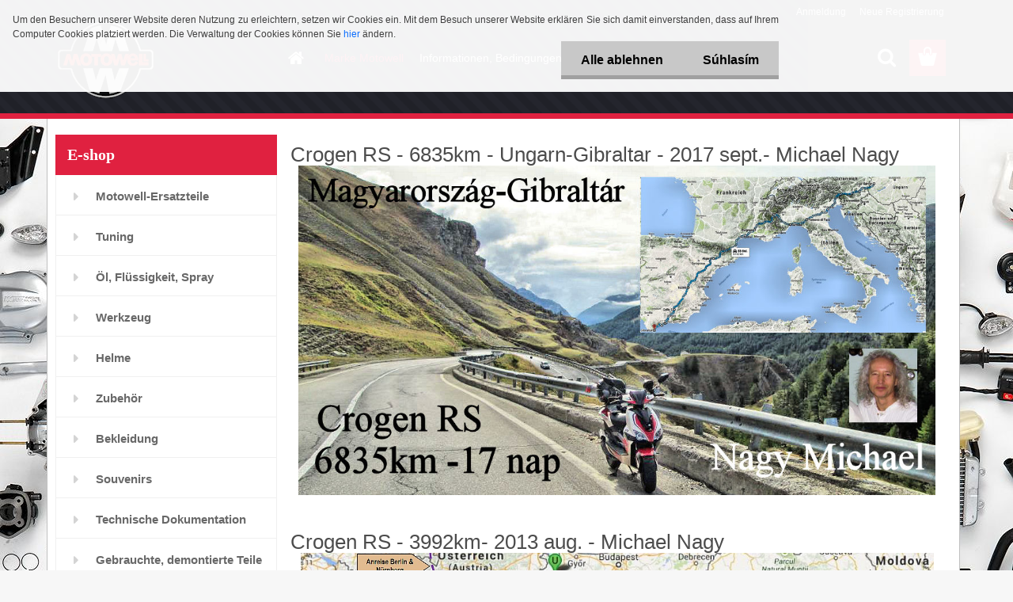

--- FILE ---
content_type: text/html; charset=utf-8
request_url: https://www.motowell-shop.eu/Touren-Beschreibungen-Bewert-a1_24.htm
body_size: 13559
content:


        <!DOCTYPE html>
    <html xmlns:og="http://ogp.me/ns#" xmlns:fb="http://www.facebook.com/2008/fbml" lang="de" class="tmpl__3rs06">
      <head>
          <script>
              window.cookie_preferences = getCookieSettings('cookie_preferences');
              window.cookie_statistics = getCookieSettings('cookie_statistics');
              window.cookie_marketing = getCookieSettings('cookie_marketing');

              function getCookieSettings(cookie_name) {
                  if (document.cookie.length > 0)
                  {
                      cookie_start = document.cookie.indexOf(cookie_name + "=");
                      if (cookie_start != -1)
                      {
                          cookie_start = cookie_start + cookie_name.length + 1;
                          cookie_end = document.cookie.indexOf(";", cookie_start);
                          if (cookie_end == -1)
                          {
                              cookie_end = document.cookie.length;
                          }
                          return unescape(document.cookie.substring(cookie_start, cookie_end));
                      }
                  }
                  return false;
              }
          </script>
                <title>Touren, Beschreibungen, Bewertungen</title>
        <script type="text/javascript">var action_unavailable='action_unavailable';var id_language = 'de';var id_country_code = 'DE';var language_code = 'de-DE';var path_request = '/request.php';var type_request = 'POST';var cache_break = "2511"; var enable_console_debug = false; var enable_logging_errors = false;var administration_id_language = 'de';var administration_id_country_code = 'DE';</script>          <script type="text/javascript" src="//ajax.googleapis.com/ajax/libs/jquery/1.8.3/jquery.min.js"></script>
          <script type="text/javascript" src="//code.jquery.com/ui/1.12.1/jquery-ui.min.js" ></script>
                  <script src="/wa_script/js/jquery.hoverIntent.minified.js?_=2025-01-14-11-59" type="text/javascript"></script>
        <script type="text/javascript" src="/admin/jscripts/jquery.qtip.min.js?_=2025-01-14-11-59"></script>
                  <script src="/wa_script/js/jquery.selectBoxIt.min.js?_=2025-01-14-11-59" type="text/javascript"></script>
                  <script src="/wa_script/js/bs_overlay.js?_=2025-01-14-11-59" type="text/javascript"></script>
        <script src="/wa_script/js/bs_design.js?_=2025-01-14-11-59" type="text/javascript"></script>
        <script src="/admin/jscripts/wa_translation.js?_=2025-01-14-11-59" type="text/javascript"></script>
        <link rel="stylesheet" type="text/css" href="/css/jquery.selectBoxIt.wa_script.css?_=2025-01-14-11-59" media="screen, projection">
        <link rel="stylesheet" type="text/css" href="/css/jquery.qtip.lupa.css?_=2025-01-14-11-59">
        
                  <script src="/wa_script/js/jquery.colorbox-min.js?_=2025-01-14-11-59" type="text/javascript"></script>
          <link rel="stylesheet" type="text/css" href="/css/colorbox.css?_=2025-01-14-11-59">
          <script type="text/javascript">
            jQuery(document).ready(function() {
              (function() {
                function createGalleries(rel) {
                  var regex = new RegExp(rel + "\\[(\\d+)]"),
                      m, group = "g_" + rel, groupN;
                  $("a[rel*=" + rel + "]").each(function() {
                    m = regex.exec(this.getAttribute("rel"));
                    if(m) {
                      groupN = group + m[1];
                    } else {
                      groupN = group;
                    }
                    $(this).colorbox({
                      rel: groupN,
                      slideshow:true,
                       maxWidth: "85%",
                       maxHeight: "85%",
                       returnFocus: false
                    });
                  });
                }
                createGalleries("lytebox");
                createGalleries("lyteshow");
              })();
            });</script>
          <script type="text/javascript">
      function init_products_hovers()
      {
        jQuery(".product").hoverIntent({
          over: function(){
            jQuery(this).find(".icons_width_hack").animate({width: "130px"}, 300, function(){});
          } ,
          out: function(){
            jQuery(this).find(".icons_width_hack").animate({width: "10px"}, 300, function(){});
          },
          interval: 40
        });
      }
      jQuery(document).ready(function(){

        jQuery(".param select, .sorting select").selectBoxIt();

        jQuery(".productFooter").click(function()
        {
          var $product_detail_link = jQuery(this).parent().find("a:first");

          if($product_detail_link.length && $product_detail_link.attr("href"))
          {
            window.location.href = $product_detail_link.attr("href");
          }
        });
        init_products_hovers();
        
        ebar_details_visibility = {};
        ebar_details_visibility["user"] = false;
        ebar_details_visibility["basket"] = false;

        ebar_details_timer = {};
        ebar_details_timer["user"] = setTimeout(function(){},100);
        ebar_details_timer["basket"] = setTimeout(function(){},100);

        function ebar_set_show($caller)
        {
          var $box_name = $($caller).attr("id").split("_")[0];

          ebar_details_visibility["user"] = false;
          ebar_details_visibility["basket"] = false;

          ebar_details_visibility[$box_name] = true;

          resolve_ebar_set_visibility("user");
          resolve_ebar_set_visibility("basket");
        }

        function ebar_set_hide($caller)
        {
          var $box_name = $($caller).attr("id").split("_")[0];

          ebar_details_visibility[$box_name] = false;

          clearTimeout(ebar_details_timer[$box_name]);
          ebar_details_timer[$box_name] = setTimeout(function(){resolve_ebar_set_visibility($box_name);},300);
        }

        function resolve_ebar_set_visibility($box_name)
        {
          if(   ebar_details_visibility[$box_name]
             && jQuery("#"+$box_name+"_detail").is(":hidden"))
          {
            jQuery("#"+$box_name+"_detail").slideDown(300);
          }
          else if(   !ebar_details_visibility[$box_name]
                  && jQuery("#"+$box_name+"_detail").not(":hidden"))
          {
            jQuery("#"+$box_name+"_detail").slideUp(0, function() {
              $(this).css({overflow: ""});
            });
          }
        }

        
        jQuery("#user_icon, #basket_icon").hoverIntent({
          over: function(){
            ebar_set_show(this);
            
          } ,
          out: function(){
            ebar_set_hide(this);
          },
          interval: 40
        });
        
        jQuery("#user_icon").click(function(e)
        {
          if(jQuery(e.target).attr("id") == "user_icon")
          {
            window.location.href = "https://www.motowell-shop.eu/7ro863pk/e-login/";
          }
        });

        jQuery("#basket_icon").click(function(e)
        {
          if(jQuery(e.target).attr("id") == "basket_icon")
          {
            window.location.href = "https://www.motowell-shop.eu/7ro863pk/e-basket/";
          }
        });
      
      });
    </script>        <meta http-equiv="Content-language" content="de">
        <meta http-equiv="Content-Type" content="text/html; charset=utf-8">
        <meta name="language" content="Deutschland">
        <meta name="keywords" content="motowell,Touren,Beschreibungen,Bewertungen">
        <meta name="description" content="Touren, Beschreibungen, Bewertungen">
        <meta name="revisit-after" content="1 Days">
        <meta name="distribution" content="global">
        <meta name="expires" content="never">
                  <meta name="expires" content="never">
          <meta property="og:image" content="http://www.motowell-shop.eu/fotky958/design_setup/images/custom_image_logo.png" />
<meta property="og:image:secure_url" content="https://www.motowell-shop.eu/fotky958/design_setup/images/custom_image_logo.png" />
<meta property="og:image:type" content="image/jpeg" />
<meta property="og:url" content="http://www.motowell-shop.eu" />
<meta property="og:title" content="Touren, Beschreibungen, Bewertungen" />
<meta property="og:description" content="Touren, Beschreibungen, Bewertungen" />
<meta property="og:type" content="website" />
<meta property="og:site_name" content="Motowell Ersatzteile Webshop" />

<meta name="google-site-verification" content="google-site-verification=dpgCKUh0BQ_3aIUO31ei2-aowj4rfv0Oo--mTkj-0XQ"/>            <meta name="robots" content="index, follow">
                      <link href="//www.motowell-shop.eu/fotky958/motowell-favicon.jpg" rel="icon" type="image/jpeg">
          <link rel="shortcut icon" type="image/jpeg" href="//www.motowell-shop.eu/fotky958/motowell-favicon.jpg">
                  <link rel="stylesheet" type="text/css" href="/css/lang_dependent_css/lang_de.css?_=2025-01-14-11-59" media="screen, projection">
                <link rel='stylesheet' type='text/css' href='/wa_script/js/styles.css?_=2025-01-14-11-59'>
        <script language='javascript' type='text/javascript' src='/wa_script/js/javascripts.js?_=2025-01-14-11-59'></script>
        <script language='javascript' type='text/javascript' src='/wa_script/js/check_tel.js?_=2025-01-14-11-59'></script>
          <script src="/assets/javascripts/buy_button.js?_=2025-01-14-11-59"></script>
            <script type="text/javascript" src="/wa_script/js/bs_user.js?_=2025-01-14-11-59"></script>
        <script type="text/javascript" src="/wa_script/js/bs_fce.js?_=2025-01-14-11-59"></script>
        <script type="text/javascript" src="/wa_script/js/bs_fixed_bar.js?_=2025-01-14-11-59"></script>
        <script type="text/javascript" src="/bohemiasoft/js/bs.js?_=2025-01-14-11-59"></script>
        <script src="/wa_script/js/jquery.number.min.js?_=2025-01-14-11-59" type="text/javascript"></script>
        <script type="text/javascript">
            BS.User.id = 958;
            BS.User.domain = "7ro863pk";
            BS.User.is_responsive_layout = true;
            BS.User.max_search_query_length = 50;
            BS.User.max_autocomplete_words_count = 5;

            WA.Translation._autocompleter_ambiguous_query = ' Der gesuchte Begriff ist für Autocomplete zu allgemein. Geben Sie bitte weitere Zeichen oder Wörter ein, oder senden Sie das Suchformular ab.';
            WA.Translation._autocompleter_no_results_found = ' Es wurden keine Produkte oder Kategorien gefunden.';
            WA.Translation._error = " Fehler";
            WA.Translation._success = "Erfolg";
            WA.Translation._warning = " Hinweis";
            WA.Translation._multiples_inc_notify = '<p class="multiples-warning"><strong>Dieses Produkt kann nur in Vielfachen von #inc# bestellt werden. </strong><br><small>Die von Ihnen eingegebene Stückzahl wurde um dieses Vielfache erhöht.</small></p>';
            WA.Translation._shipping_change_selected = " Change...";
            WA.Translation._shipping_deliver_to_address = "_shipping_deliver_to_address";

            BS.Design.template = {
              name: "3rs06",
              is_selected: function(name) {
                if(Array.isArray(name)) {
                  return name.indexOf(this.name) > -1;
                } else {
                  return name === this.name;
                }
              }
            };
            BS.Design.isLayout3 = true;
            BS.Design.templates = {
              TEMPLATE_ARGON: "argon",TEMPLATE_NEON: "neon",TEMPLATE_CARBON: "carbon",TEMPLATE_XENON: "xenon",TEMPLATE_AURUM: "aurum",TEMPLATE_CUPRUM: "cuprum",TEMPLATE_ERBIUM: "erbium",TEMPLATE_CADMIUM: "cadmium",TEMPLATE_BARIUM: "barium",TEMPLATE_CHROMIUM: "chromium",TEMPLATE_SILICIUM: "silicium",TEMPLATE_IRIDIUM: "iridium",TEMPLATE_INDIUM: "indium",TEMPLATE_OXYGEN: "oxygen",TEMPLATE_HELIUM: "helium",TEMPLATE_FLUOR: "fluor",TEMPLATE_FERRUM: "ferrum",TEMPLATE_TERBIUM: "terbium",TEMPLATE_URANIUM: "uranium",TEMPLATE_ZINCUM: "zincum",TEMPLATE_CERIUM: "cerium",TEMPLATE_KRYPTON: "krypton",TEMPLATE_THORIUM: "thorium",TEMPLATE_ETHERUM: "etherum",TEMPLATE_KRYPTONIT: "kryptonit",TEMPLATE_TITANIUM: "titanium",TEMPLATE_PLATINUM: "platinum"            };
        </script>
                  <script src="/js/progress_button/modernizr.custom.js"></script>
                      <link rel="stylesheet" type="text/css" href="/bower_components/owl.carousel/dist/assets/owl.carousel.min.css" />
            <link rel="stylesheet" type="text/css" href="/bower_components/owl.carousel/dist/assets/owl.theme.default.min.css" />
            <script src="/bower_components/owl.carousel/dist/owl.carousel.min.js"></script>
                    <link rel="stylesheet" type="text/css" href="//static.bohemiasoft.com/jave/style.css?_=2025-01-14-11-59" media="screen">
                    <link rel="stylesheet" type="text/css" href="/css/font-awesome.4.7.0.min.css" media="screen">
          <link rel="stylesheet" type="text/css" href="/sablony/nove/3rs06/3rs06red/css/product_var3.css?_=2025-01-14-11-59" media="screen">
                    <link rel="stylesheet"
                type="text/css"
                id="tpl-editor-stylesheet"
                href="/sablony/nove/3rs06/3rs06red/css/colors.css?_=2025-01-14-11-59"
                media="screen">

          <meta name="viewport" content="width=device-width, initial-scale=1.0">
          <link rel="stylesheet" 
                   type="text/css" 
                   href="https://static.bohemiasoft.com/custom-css/argon.css?_1764923345" 
                   media="screen"><link rel="stylesheet" type="text/css" href="/css/steps_order.css?_=2025-01-14-11-59" media="screen"><style type="text/css">
               <!--#site_logo{
                  width: 275px;
                  height: 100px;
                  background-image: url('/fotky958/design_setup/images/custom_image_logo.png?cache_time=1472213933');
                  background-repeat: no-repeat;
                  
                }html body .myheader { 
          background-image: url('/fotky958/design_setup/images/custom_image_centerpage.png?cache_time=1472213933');
          border: black;
          background-repeat: repeat;
          background-position: 50% 50%;
          
        }#page_background{
                  background-image: url('/fotky958/design_setup/images/custom_image_aroundpage.png?cache_time=1472213933');
                  background-repeat: no-repeat;
                  background-position: 50% 0%;
                  background-color: transparent;
                }.bgLupa{
                  padding: 0;
                  border: none;
                }

 :root { 
 }
-->
                </style>          <link rel="stylesheet" type="text/css" href="/fotky958/design_setup/css/user_defined.css?_=1738064803" media="screen, projection">
                    <script type="text/javascript" src="/admin/jscripts/wa_dialogs.js?_=2025-01-14-11-59"></script>
            <script>
      $(document).ready(function() {
        if (getCookie('show_cookie_message' + '_958_de') != 'no') {
          if($('#cookies-agreement').attr('data-location') === '0')
          {
            $('.cookies-wrapper').css("top", "0px");
          }
          else
          {
            $('.cookies-wrapper').css("bottom", "0px");
          }
          $('.cookies-wrapper').show();
        }

        $('#cookies-notify__close').click(function() {
          setCookie('show_cookie_message' + '_958_de', 'no');
          $('#cookies-agreement').slideUp();
          $("#masterpage").attr("style", "");
          setCookie('cookie_preferences', 'true');
          setCookie('cookie_statistics', 'true');
          setCookie('cookie_marketing', 'true');
          window.cookie_preferences = true;
          window.cookie_statistics = true;
          window.cookie_marketing = true;
          if(typeof gtag === 'function') {
              gtag('consent', 'update', {
                  'ad_storage': 'granted',
                  'analytics_storage': 'granted',
                  'ad_user_data': 'granted',
                  'ad_personalization': 'granted'
              });
          }
         return false;
        });

        $("#cookies-notify__disagree").click(function(){
            save_preferences();
        });

        $('#cookies-notify__preferences-button-close').click(function(){
            var cookies_notify_preferences = $("#cookies-notify-checkbox__preferences").is(':checked');
            var cookies_notify_statistics = $("#cookies-notify-checkbox__statistics").is(':checked');
            var cookies_notify_marketing = $("#cookies-notify-checkbox__marketing").is(':checked');
            save_preferences(cookies_notify_preferences, cookies_notify_statistics, cookies_notify_marketing);
        });

        function save_preferences(preferences = false, statistics = false, marketing = false)
        {
            setCookie('show_cookie_message' + '_958_de', 'no');
            $('#cookies-agreement').slideUp();
            $("#masterpage").attr("style", "");
            setCookie('cookie_preferences', preferences);
            setCookie('cookie_statistics', statistics);
            setCookie('cookie_marketing', marketing);
            window.cookie_preferences = preferences;
            window.cookie_statistics = statistics;
            window.cookie_marketing = marketing;
            if(marketing && typeof gtag === 'function')
            {
                gtag('consent', 'update', {
                    'ad_storage': 'granted'
                });
            }
            if(statistics && typeof gtag === 'function')
            {
                gtag('consent', 'update', {
                    'analytics_storage': 'granted',
                    'ad_user_data': 'granted',
                    'ad_personalization': 'granted',
                });
            }
            if(marketing === false && BS && BS.seznamIdentity) {
                BS.seznamIdentity.clearIdentity();
            }
        }

        /**
         * @param {String} cookie_name
         * @returns {String}
         */
        function getCookie(cookie_name) {
          if (document.cookie.length > 0)
          {
            cookie_start = document.cookie.indexOf(cookie_name + "=");
            if (cookie_start != -1)
            {
              cookie_start = cookie_start + cookie_name.length + 1;
              cookie_end = document.cookie.indexOf(";", cookie_start);
              if (cookie_end == -1)
              {
                cookie_end = document.cookie.length;
              }
              return unescape(document.cookie.substring(cookie_start, cookie_end));
            }
          }
          return "";
        }
        
        /**
         * @param {String} cookie_name
         * @param {String} value
         */
        function setCookie(cookie_name, value) {
          var time = new Date();
          time.setTime(time.getTime() + 365*24*60*60*1000); // + 1 rok
          var expires = "expires="+time.toUTCString();
          document.cookie = cookie_name + "=" + escape(value) + "; " + expires + "; path=/";
        }
      });
    </script>
            <script type="text/javascript" src="/wa_script/js/search_autocompleter.js?_=2025-01-14-11-59"></script>
                <link rel="stylesheet" type="text/css" href="/assets/vendor/magnific-popup/magnific-popup.css" />
      <script src="/assets/vendor/magnific-popup/jquery.magnific-popup.js"></script>
      <script type="text/javascript">
        BS.env = {
          decPoint: ",",
          basketFloatEnabled: false        };
      </script>
      <script type="text/javascript" src="/node_modules/select2/dist/js/select2.min.js"></script>
      <script type="text/javascript" src="/node_modules/maximize-select2-height/maximize-select2-height.min.js"></script>
      <script type="text/javascript">
        (function() {
          $.fn.select2.defaults.set("language", {
            noResults: function() {return "_no_results_found"},
            inputTooShort: function(o) {
              var n = o.minimum - o.input.length;
              return "_input_too_short".replace("#N#", n);
            }
          });
          $.fn.select2.defaults.set("width", "100%")
        })();

      </script>
      <link type="text/css" rel="stylesheet" href="/node_modules/select2/dist/css/select2.min.css" />
      <script type="text/javascript" src="/wa_script/js/countdown_timer.js?_=2025-01-14-11-59"></script>
      <script type="text/javascript" src="/wa_script/js/app.js?_=2025-01-14-11-59"></script>
      <script type="text/javascript" src="/node_modules/jquery-validation/dist/jquery.validate.min.js"></script>

      
          </head>
      <body class="lang-de layout3 not-home page-1-24 basket-empty slider_available template-slider-custom vat-payer-y alternative-currency-n" >
        <a name="topweb"></a>
            <div id="cookies-agreement" class="cookies-wrapper" data-location="0"
         >
      <div class="cookies-notify-background"></div>
      <div class="cookies-notify" style="display:block!important;">
        <div class="cookies-notify__bar">
          <div class="cookies-notify__bar1">
            <div class="cookies-notify__text"
                                 >
                Um den Besuchern unserer Website deren Nutzung zu erleichtern, setzen wir Cookies ein. Mit dem Besuch unserer Website erklären Sie sich damit einverstanden, dass auf Ihrem Computer Cookies platziert werden. Die Verwaltung der Cookies können Sie <span class="cookies-notify__detail_button">hier </span> ändern.            </div>
            <div class="cookies-notify__button">
                <a href="#" id="cookies-notify__disagree" class="secondary-btn"
                   style="color: #000000;
                           background-color: #c8c8c8;
                           opacity: 1"
                >Alle ablehnen</a>
              <a href="#" id="cookies-notify__close"
                 style="color: #000000;
                        background-color: #c8c8c8;
                        opacity: 1"
                >Súhlasím</a>
            </div>
          </div>
                        <div class="cookies-notify__detail_box hidden"
                             >
                <div id="cookies-nofify__close_detail">Schließen</div>
                <div>
                    <br />
                    <b>Was sind Cookies?</b><br />
                    <span>Cookies sind kurze Textinformationen, die in Ihrem Browser gespeichert werden. Diese Informationen werden von allen Websites verwendet und beim Durchsuchen gespeichert. Durch Partnerskripte, die von Websites verwendet werden können (z. B. Google Analytics</span><br /><br />
                    <b>Wie können Sie die Arbeit der Website mit Cookies einstellen?</b><br />
                    <span>Obwohl wir empfehlen, die Verwendung aller Arten von Cookies zuzulassen, können Sie die Arbeit der Website mit ihnen gemäß Ihren eigenen Präferenzen über die unten angezeigten Kontrollkästchen einstellen. Nach der Zustimmung zu den Cookie-Einstellungen können Sie Ihre Entscheidung ändern, indem Sie Cookies direkt in den Einstellungen Ihres Browsers löschen oder bearbeiten. Detailliertere Informationen zum Löschen von Cookies finden Sie in der Hilfe Ihres Browsers.</span>
                </div>
                <div class="cookies-notify__checkboxes"
                                    >
                    <div class="checkbox-custom checkbox-default cookies-notify__checkbox">
                        <input type="checkbox" id="cookies-notify-checkbox__functional" checked disabled />
                        <label for="cookies-notify-checkbox__functional" class="cookies-notify__checkbox_label">Notwendig</label>
                    </div>
                    <div class="checkbox-custom checkbox-default cookies-notify__checkbox">
                        <input type="checkbox" id="cookies-notify-checkbox__preferences" checked />
                        <label for="cookies-notify-checkbox__preferences" class="cookies-notify__checkbox_label">Präferenzen</label>
                    </div>
                    <div class="checkbox-custom checkbox-default cookies-notify__checkbox">
                        <input type="checkbox" id="cookies-notify-checkbox__statistics" checked />
                        <label for="cookies-notify-checkbox__statistics" class="cookies-notify__checkbox_label">Statistiken</label>
                    </div>
                    <div class="checkbox-custom checkbox-default cookies-notify__checkbox">
                        <input type="checkbox" id="cookies-notify-checkbox__marketing" checked />
                        <label for="cookies-notify-checkbox__marketing" class="cookies-notify__checkbox_label">Marketing</label>
                    </div>
                </div>
                <div id="cookies-notify__cookie_types">
                    <div class="cookies-notify__cookie_type cookie-active" data-type="functional">
                        Notwendig (13)
                    </div>
                    <div class="cookies-notify__cookie_type" data-type="preferences">
                        Präferenzen (1)
                    </div>
                    <div class="cookies-notify__cookie_type" data-type="statistics">
                        Statistiken (15)
                    </div>
                    <div class="cookies-notify__cookie_type" data-type="marketing">
                        Marketing (14)
                    </div>
                    <div class="cookies-notify__cookie_type" data-type="unclassified">
                        Nicht klassifiziert (7)
                    </div>
                </div>
                <div id="cookies-notify__cookie_detail">
                    <div class="cookie-notify__cookie_description">
                        <span id="cookie-notify__description_functional" class="cookie_description_active">Diese Informationen sind notwendig, um die Website ordnungsgemäß zu betreiben, wie z.B. das Hinzufügen von Artikeln zum Warenkorb, das Speichern eingegebener Daten oder das Einloggen in den Kundenbereich.</span>
                        <span id="cookie-notify__description_preferences" class="hidden">Diese Cookies ermöglichen es, das Verhalten oder das Aussehen der Seite an Ihre Bedürfnisse anzupassen, z.B. die Wahl der Sprache.</span>
                        <span id="cookie-notify__description_statistics" class="hidden">Dank dieser Cookies können Website-Besitzer und Entwickler das Verhalten der Benutzer besser verstehen und die Seite so weiterentwickeln, dass sie möglichst benutzerfreundlich ist. So finden Sie die gesuchten Artikel möglichst schnell oder können den Kauf möglichst einfach abschließen.</span>
                        <span id="cookie-notify__description_marketing" class="hidden">Diese Informationen ermöglichen es, die Anzeige von Angeboten direkt für Sie zu personalisieren, basierend auf Ihrer bisherigen Erfahrung beim Durchsuchen früherer Seiten und Angebote.</span>
                        <span id="cookie-notify__description_unclassified" class="hidden">Diese Cookies wurden bisher noch keiner eigenen Kategorie zugeordnet.</span>
                    </div>
                    <style>
                        #cookies-notify__cookie_detail_table td
                        {
                            color: #ffffff                        }
                    </style>
                    <table class="table" id="cookies-notify__cookie_detail_table">
                        <thead>
                            <tr>
                                <th>Name</th>
                                <th>Zweck</th>
                                <th>Ablauf</th>
                            </tr>
                        </thead>
                        <tbody>
                                                    <tr>
                                <td>show_cookie_message</td>
                                <td>Stores information about the need to display the cookie bar</td>
                                <td>1 year</td>
                            </tr>
                                                        <tr>
                                <td>__zlcmid</td>
                                <td>This Cookie is used to store the visitor’s identity across visits and the visitor’s preference to disable our live chat feature.</td>
                                <td>1 year</td>
                            </tr>
                                                        <tr>
                                <td>__cfruid</td>
                                <td>This cookie is a part of the services provided by Cloudflare - Including load-balancing, deliverance of website content and serving DNS connection for website operators.</td>
                                <td>session</td>
                            </tr>
                                                        <tr>
                                <td>_auth</td>
                                <td>Ensures visitor browsing-security by preventing cross-site request forgery. This cookie is essential for the security of the website and visitor.</td>
                                <td>1 year</td>
                            </tr>
                                                        <tr>
                                <td>csrftoken</td>
                                <td>Helps prevent Cross-Site Request Forgery (CSRF) attacks.</td>
                                <td>1 year</td>
                            </tr>
                                                        <tr>
                                <td>PHPSESSID</td>
                                <td>Preserves user session state across page requests.</td>
                                <td>session</td>
                            </tr>
                                                        <tr>
                                <td>rc::a</td>
                                <td>This cookie is used to distinguish between humans and bots. This is beneficial for the website, in order to
make valid reports on the use of their website.</td>
                                <td>persistent</td>
                            </tr>
                                                        <tr>
                                <td>rc::c</td>
                                <td>This cookie is used to distinguish between humans and bots.</td>
                                <td>session</td>
                            </tr>
                                                        <tr>
                                <td>AWSALBCORS</td>
                                <td>Registers which server-cluster is serving the visitor. This is used in context with load balancing, in order to optimize user experience.</td>
                                <td>6 days</td>
                            </tr>
                                                        <tr>
                                <td>18plus_allow_access#</td>
                                <td></td>
                                <td>unknown</td>
                            </tr>
                                                        <tr>
                                <td>18plus_cat#</td>
                                <td></td>
                                <td>unknown</td>
                            </tr>
                                                        <tr>
                                <td>bs_slide_menu</td>
                                <td></td>
                                <td>unknown</td>
                            </tr>
                                                        <tr>
                                <td>left_menu</td>
                                <td></td>
                                <td>unknown</td>
                            </tr>
                                                    </tbody>
                    </table>
                    <div class="cookies-notify__button">
                        <a href="#" id="cookies-notify__preferences-button-close"
                           style="color: #000000;
                                background-color: #c8c8c8;
                                opacity: 1">
                            Uložiť nastavenia                        </a>
                    </div>
                </div>
            </div>
                    </div>
      </div>
    </div>
    
  <div id="responsive_layout_large"></div><div id="page">    <script type="text/javascript">
      var responsive_articlemenu_name = ' Menu';
      var responsive_eshopmenu_name = ' E-Shop';
    </script>
        <link rel="stylesheet" type="text/css" href="/css/masterslider.css?_=2025-01-14-11-59" media="screen, projection">
    <script type="text/javascript" src="/js/masterslider.min.js"></script>
    <div class="myheader">
                <div class="navigate_bar">
            <div class="logo-wrapper">
            <a id="site_logo" href="//www.motowell-shop.eu" class="mylogo" aria-label="Logo"></a>
    </div>
                        <!--[if IE 6]>
    <style>
    #main-menu ul ul{visibility:visible;}
    </style>
    <![endif]-->

    
    <div id="topmenu"><!-- TOPMENU -->
            <div id="main-menu" class="">
                 <ul>
            <li class="eshop-menu-home">
              <a href="//www.motowell-shop.eu" class="top_parent" aria-label="Homepage">
                              </a>
            </li>
          </ul>
          
<ul><li class="eshop-menu-1 eshop-menu-order-1 eshop-menu-odd selected-category"><a href="/Marke-Motowell-a1_0.htm"  class="top_parent_act">Marke Motowell</a> <ul><!--[if lte IE 7]><table><tr><td><![endif]--> <li class="eshop-submenu-4"><a href="/Baujahre-a1_4.htm" >Baujahre</a></li><li class="eshop-submenu-11"><a href="/Qualitat-Design-a1_11.htm" >Qualität, Design</a></li><li class="eshop-submenu-12"><a href="/Medienauftritte-a1_12.htm" class="parent">Medienauftritte&nbsp;&#187;</a> <ul><!--[if lte IE 7]><table><tr><td><![endif]--> <li class="eshop-submenu-19"><a href="/Werksbesichtigung-RS-a1_19.htm" >Werksbesichtigung - RS</a></li><li class="eshop-submenu-18"><a href="/Werksbesichtigung-a1_18.htm" >Werksbesichtigung</a></li><li class="eshop-submenu-17"><a href="/Motowell-Entwicklung-a1_17.htm" >Motowell - Entwicklung</a></li><li class="eshop-submenu-15"><a href="/Magnet-RS-a1_15.htm" >Magnet RS</a></li><li class="eshop-submenu-16"><a href="/Yoyo-50-4T-a1_16.htm" >Yoyo 50 4T</a></li><li class="eshop-submenu-20"><a href="/Magnet-Sport-test-a1_20.htm" >Magnet Sport test</a></li><li class="eshop-submenu-14"><a href="/Magnet-Sport-a1_14.htm" >Magnet Sport</a></li><li class="eshop-submenu-13"><a href="/Magnet-City-a1_13.htm" >Magnet City</a></li> <!--[if lte IE 7]></td></tr></table><![endif]--></ul> </li><li class="eshop-submenu-24 selected-category"><a href="/Touren-Beschreibungen-Bewert-a1_24.htm" >Touren, Beschreibungen, Bewert</a></li> <!--[if lte IE 7]></td></tr></table><![endif]--></ul> 
</li></ul>
<ul><li class="eshop-menu-3 eshop-menu-order-2 eshop-menu-even"><a href="/Informationen-Bedingungen-a3_0.htm"  class="top_parent">Informationen, Bedingungen</a> <ul><!--[if lte IE 7]><table><tr><td><![endif]--> <li class="eshop-submenu-25"><a href="/Offizielle-Papiere-COC-a3_25.htm" >Offizielle Papiere (COC)</a></li><li class="eshop-submenu-26"><a href="/Ruckgabe-von-Teilen-a3_26.htm" >Rückgabe von Teilen</a></li><li class="eshop-submenu-7"><a href="/Allg-Bedingungen-Konditionen-a3_7.htm" >Allg. Bedingungen, Konditionen</a></li><li class="eshop-submenu-22"><a href="/Hinweis-zum-Datenschutz-a3_22.htm" >Hinweis zum Datenschutz</a></li><li class="eshop-submenu-27"><a href="/Problem-mit-Bestellung-a3_27.htm" >Problem mit Bestellung</a></li><li class="eshop-submenu-9"><a href="/Cookie-Politik-a3_9.htm" >Cookie-Politik</a></li><li class="eshop-submenu-8"><a href="/Lieferung-Zahlungsinformation-a3_8.htm" >Lieferung, Zahlungsinformation</a></li><li class="eshop-submenu-10"><a href="/Wie-Sie-kaufen-a3_10.htm" >Wie Sie kaufen</a></li><li class="eshop-submenu-21"><a href="/Haufig-gestellte-Fragen-a3_21.htm" >Häufig gestellte Fragen</a></li> <!--[if lte IE 7]></td></tr></table><![endif]--></ul> 
</li></ul>
<ul><li class="eshop-menu-5 eshop-menu-order-3 eshop-menu-odd"><a href="/Galerie-a5_0.htm"  class="top_parent">Galerie</a>
</li></ul>
<ul><li class="eshop-menu-2 eshop-menu-order-4 eshop-menu-even"><a href="/Kontakt-a2_0.htm"  class="top_parent">Kontakt</a>
</li></ul>      </div>
    </div><!-- END TOPMENU -->
        <div id="search">
      <form name="search" id="searchForm" action="/search-engine.htm" method="GET" enctype="multipart/form-data">
        <label for="q" class="title_left2"> Hľadanie</label>
        <p>
          <input name="slovo" type="text" class="inputBox" id="q" placeholder=" Suche" maxlength="50">
          
          <input type="hidden" id="source_service" value="www.eshop-schnell.com">
        </p>
        <div class="wrapper_search_submit">
          <input type="submit" class="search_submit" aria-label="search" name="search_submit" value="">
        </div>
        <div id="search_setup_area">
          <input id="hledatjak2" checked="checked" type="radio" name="hledatjak" value="2">
          <label for="hledatjak2">In den Waren suchen</label>
          <br />
          <input id="hledatjak1"  type="radio" name="hledatjak" value="1">
          <label for="hledatjak1">In den Artikeln suchen</label>
                    <script type="text/javascript">
            function resolve_search_mode_visibility()
            {
              if (jQuery('form[name=search] input').is(':focus'))
              {
                if (jQuery('#search_setup_area').is(':hidden'))
                {
                  jQuery('#search_setup_area').slideDown(400);
                }
              }
              else
              {
                if (jQuery('#search_setup_area').not(':hidden'))
                {
                  jQuery('#search_setup_area').slideUp(400);
                }
              }
            }

            $('form[name=search] input').click(function() {
              this.focus();
            });

            jQuery('form[name=search] input')
                .focus(function() {
                  resolve_search_mode_visibility();
                })
                .blur(function() {
                  setTimeout(function() {
                    resolve_search_mode_visibility();
                  }, 1000);
                });

          </script>
                  </div>
      </form>
    </div>
          </div>
          </div>
    <script type="text/javascript" src="/wa_script/js/wz_tooltip.js"></script><div id="page_background">      <div class="hack-box"><!-- HACK MIN WIDTH FOR IE 5, 5.5, 6  -->
                  <div id="masterpage" ><!-- MASTER PAGE -->
              <div id="header">          </div><!-- END HEADER -->
          
  <div id="ebar" class="" >        <div id="ebar_set">
                <div id="user_icon">

                            <div id="user_detail">
                    <div id="user_arrow_tag"></div>
                    <div id="user_content_tag">
                        <div id="user_content_tag_bg">
                            <a href="/7ro863pk/e-login/"
                               class="elink user_login_text"
                               >
                               Anmeldung                            </a>
                            <a href="/7ro863pk/e-register/"
                               class="elink user-logout user_register_text"
                               >
                               Neue Registrierung                            </a>
                        </div>
                    </div>
                </div>
            
        </div>
        
                <div id="basket_icon" >
            <div id="basket_detail">
                <div id="basket_arrow_tag"></div>
                <div id="basket_content_tag">
                    <a id="quantity_tag" href="/7ro863pk/e-basket" rel="nofollow" class="elink"><span class="quantity_count">0</span></a>
                                    </div>
            </div>
        </div>
                <a id="basket_tag"
           href="7ro863pk/e-basket"
           rel="nofollow"
           class="elink">
            <span id="basket_tag_left">&nbsp;</span>
            <span id="basket_tag_right">
                0 St.            </span>
        </a>
                </div></div>          <div id="aroundpage"><!-- AROUND PAGE -->
            
      <!-- LEFT BOX -->
      <div id="left-box">
              <div class="menu-typ-1" id="left_eshop">
                <p class="title_left_eshop">E-shop</p>
          
        <div id="inleft_eshop">
          <div class="leftmenu2">
                <ul class="root-eshop-menu">
              <li class="leftmenuDef category-menu-1 category-menu-order-1 category-menu-odd">
          <a href="/Motowell-Ersatzteile-c1_0_1.htm">Motowell-Ersatzteile</a>        </li>

                <li class="leftmenuDef category-menu-5 category-menu-order-2 category-menu-even">
          <a href="/Tuning-c5_0_1.htm">Tuning</a>        </li>

                <li class="leftmenuDef category-menu-7 category-menu-order-3 category-menu-odd">
          <a href="/Ol-Flussigkeit-Spray-c7_0_1.htm">Öl, Flüssigkeit, Spray</a>        </li>

                <li class="leftmenuDef category-menu-15 category-menu-order-4 category-menu-even">
          <a href="/Werkzeug-c15_0_1.htm">Werkzeug</a>        </li>

                <li class="leftmenuDef category-menu-2 category-menu-order-5 category-menu-odd">
          <a href="/Helme-c2_0_1.htm">Helme</a>        </li>

                <li class="leftmenuDef category-menu-4 category-menu-order-6 category-menu-even">
          <a href="/Zubehor-c4_0_1.htm">Zubehör</a>        </li>

                <li class="leftmenuDef category-menu-3 category-menu-order-7 category-menu-odd">
          <a href="/Bekleidung-c3_0_1.htm">Bekleidung</a>        </li>

                <li class="leftmenuDef category-menu-9 category-menu-order-8 category-menu-even">
          <a href="/Souvenirs-c9_0_1.htm">Souvenirs</a>        </li>

                <li class="leftmenuDef category-menu-10 category-menu-order-9 category-menu-odd">
          <a href="/Technische-Dokumentation-c10_0_1.htm">Technische Dokumentation</a>        </li>

                <li class="leftmenuDef category-menu-13 category-menu-order-10 category-menu-even">
          <a href="/Gebrauchte-demontierte-Teile-c13_0_1.htm">Gebrauchte, demontierte Teile</a>        </li>

                <li class="leftmenuDef category-menu-14 category-menu-order-11 category-menu-odd">
          <a href="/Aktion-c14_0_1.htm">Aktion</a>        </li>

            </ul>
      <style>
        #left-box .remove_point a::before
        {
          display: none;
        }
      </style>
              </div>
        </div>

        
        <div id="footleft1">
                  </div>

            </div>
            <div id="left_soc">
        <div id="inleft_soc" class="social-box">
          <div id="social_facebook"><iframe src="//www.facebook.com/plugins/like.php?href=http%3A%2F%2Fwww.motowell-shop.eu&amp;layout=standard&amp;show_faces=false&amp;width=200&amp;action=like&amp;font=lucida+grande&amp;colorscheme=light&amp;height=21" scrolling="no" frameborder="0" style="border:none; overflow:hidden; width: 200px; height:44px;" title="Facebook Likebox"></iframe></div>        </div>
      </div>
            </div><!-- END LEFT BOX -->
            <div id="right-box"><!-- RIGHT BOX2 -->
        <!-- xxxx badRight xxxx -->    <div class="action-box zbozi-akce intag_box action-box-deals"><!-- ACTION -->
      <p class="action-box-title">Aktion</p>
      <div class="in-action-box "><!-- in the action -->
                    <div class="product3 in-stock-y"
                 onmouseover="this.classList.add('product3Act');"
                 onmouseout="this.classList.remove('product3Act');"
                 data-name="01. MOTOR 125CCM 4T"
                 data-id="2171"
                 ><!-- PRODUCT BOX 3 -->
                            <div class="product3Title">
                <div class="product3TitleContent">
                  <a href="/01-MOTOR-125CCM-4T-d2171.htm"
                     title="Engine assy. (125ccm 4t) gy7"
                     data-location="box_action"
                     data-id="2171"
                     data-variant-id="0"
                     class="product-box-link"
                  >01. MOTOR 125CCM 4T</a>
                </div>
                              </div>
                            <div class="product3ImageBox">
                                <a href="/01-MOTOR-125CCM-4T-d2171.htm"
                   data-location="box_action"
                   data-id="2171"
                   data-variant-id="0"
                   class="product-box-link"
                >
                  <img src="/fotky958/fotos/E1401-4BA-1200.JPG"  alt="01. MOTOR 125CCM 4T" border="0" title="01. MOTOR 125CCM 4T" width="80">
                </a>

              </div>
                            <div class="clear"></div>
              <div class="product3PriceBox">
                                                <div class="product3Price">
                  <span class="our_price_text">Preis</span> <span class="product_price_text">1&nbsp;035,09&nbsp;EUR</span>                </div>
                          <div class="stock_yes">
            auf Lager          </div>
                            <form method="post" action="/buy-product.htm?pid=2171">
                                          <input type="submit"
                           class="buy_btn buy-button-action buy-button-action-2"
                           name=""
                           value="Kaufen"
                           data-id="2171"
                           data-variant-id="0"
                        data-product-info='{"count_type":0,"multiples":0}'                    >
                    <div class="clear"></div>
                  </form>
                                </div>
              <div class="clear"></div>
                          </div><!--END PRODUCT BOX 3 -->
             <div class="break"></div>            <div class="product3 in-stock-y"
                 onmouseover="this.classList.add('product3Act');"
                 onmouseout="this.classList.remove('product3Act');"
                 data-name="03. ANLASSER - für 4T 50ccm MOTOWELL"
                 data-id="885"
                 ><!-- PRODUCT BOX 3 -->
                            <div class="product3Title">
                <div class="product3TitleContent">
                  <a href="/03-ANLASSER-fur-4T-50ccm-MOTOWELL-d885.htm"
                     title="Motor assy start"
                     data-location="box_action"
                     data-id="885"
                     data-variant-id="0"
                     class="product-box-link"
                  >03. ANLASSER - für 4T 50ccm MOTOWELL</a>
                </div>
                              </div>
                            <div class="product3ImageBox">
                                <a href="/03-ANLASSER-fur-4T-50ccm-MOTOWELL-d885.htm"
                   data-location="box_action"
                   data-id="885"
                   data-variant-id="0"
                   class="product-box-link"
                >
                  <img src="/fotky958/fotos/_vyrn_885E0603-M4T-0000-3.jpg"  alt="03. ANLASSER - für 4T 50ccm MOTOWELL" border="0" title="03. ANLASSER - für 4T 50ccm MOTOWELL" width="80">
                </a>

              </div>
                            <div class="clear"></div>
              <div class="product3PriceBox">
                                                <div class="productPriceSmall">
                                      <s>
                      <span class="common_price_text">
                        Normaler Preis                      </span>
                      <span class="common_price">
                    48,43&nbsp;EUR                  </span>
                    </s>
                                  </div>
                                <div class="product3Price">
                  <span class="our_price_text">Preis</span> <span class="product_price_text">41,00&nbsp;EUR</span>                </div>
                          <div class="stock_yes">
            auf Lager          </div>
                            <form method="post" action="/buy-product.htm?pid=885">
                                          <input type="submit"
                           class="buy_btn buy-button-action buy-button-action-2"
                           name=""
                           value="Kaufen"
                           data-id="885"
                           data-variant-id="0"
                        data-product-info='{"count_type":0,"multiples":0}'                    >
                    <div class="clear"></div>
                  </form>
                                </div>
              <div class="clear"></div>
                          </div><!--END PRODUCT BOX 3 -->
             <div class="break"></div>            <div class="product3 in-stock-y"
                 onmouseover="this.classList.add('product3Act');"
                 onmouseout="this.classList.remove('product3Act');"
                 data-name="HANDSCHUHE BLAU WINTER"
                 data-id="3197"
                 ><!-- PRODUCT BOX 3 -->
                            <div class="product3Title">
                <div class="product3TitleContent">
                  <a href="/HANDSCHUHE-BLAU-WINTER-d3197.htm"
                     title=""
                     data-location="box_action"
                     data-id="3197"
                     data-variant-id="0"
                     class="product-box-link"
                  >HANDSCHUHE BLAU WINTER</a>
                </div>
                              </div>
                            <div class="product3ImageBox">
                                <a href="/HANDSCHUHE-BLAU-WINTER-d3197.htm"
                   data-location="box_action"
                   data-id="3197"
                   data-variant-id="0"
                   class="product-box-link"
                >
                  <img src="/fotky958/fotos/_vyrn_3197GL3Blue.png"  alt="HANDSCHUHE BLAU WINTER" border="0" title="HANDSCHUHE BLAU WINTER" height="80">
                </a>

              </div>
                            <div class="clear"></div>
              <div class="product3PriceBox">
                                                <div class="product3Price">
                  <span class="our_price_text">Preis</span> <span class="product_price_text">12,81&nbsp;EUR</span>                </div>
                          <div class="stock_yes">
            auf Lager          </div>
                            <form method="post" action="/buy-product.htm?pid=3197">
                                          <input type="submit"
                           class="buy_btn buy-button-action buy-button-action-2"
                           name=""
                           value="Kaufen"
                           data-id="3197"
                           data-variant-id="0"
                        data-product-info='{"count_type":0,"multiples":0}'                    >
                    <div class="clear"></div>
                  </form>
                                </div>
              <div class="clear"></div>
                          </div><!--END PRODUCT BOX 3 -->
             <div class="break"></div>      </div><!-- end in the action -->
    </div><!-- END ACTION -->
        <div id="action-foot"></div><!-- foot right box --><div class="break"></div>
          </div><!-- END RIGHT BOX -->
      

            <hr class="hide">
                        <div id="centerpage"><!-- CENTER PAGE -->
              <div id="incenterpage"><!-- in the center -->
                      <script type="text/javascript">
      <!--
      function ShowImage(name,width,height,domen) {window.open("/wa_script/image.php?soub="+name+"&domena="+domen,"","toolbar=no,scrollbars=no,location=no,status=no,width="+width+",height="+height+",resizable=0,screenX=20,screenY=20");};
      // -->
      </script>
              <div class="clanky_drobky" align=right>
      <strong>
                    <a href="/Touren-Beschreibungen-Bewert-a1_0.htm"></a> &raquo;
            Touren, Beschreibungen, Bewert      </strong>
    </div>
    <div class="article-content c1"><span class="title_page def_color">Crogen RS - 6835km - Ungarn-Gibraltar - 2017  sept.- Michael Nagy</span>
                                <div class="break"></div><p><a title="Magyarország-Gibraltár-Crogen RS Nagy Michael" href="/fotky958/Turak/Motowell%20Tour Gibraltar Sep 2017 V10122017.pdf"><img src="/fotky958/Turak/4.jpg" alt="" width="1115" height="576" /></a></p></div>                        <div class="break"></div>
						
    <div class="article-content c1"><span class="title_page def_color">Crogen RS - 3992km- 2013 aug. -  Michael Nagy</span>
                                <div class="break"></div><p><a href="/fotky958/Turak/Motowell%20Tour Ost-Ost Aug 2013 V081013.pdf"><img style="display: block; margin-left: auto; margin-right: auto;" src="/fotky958/Turak/3.jpg" alt="Crogen RS 3992km - Nagy Michael" width="800" height="449" /></a></p></div>                        <div class="break"></div>
						
    <div class="article-content c1"><span class="title_page def_color">Crogen RS - 1839km- 2012 sept. - Michael Nagy</span>
                                <div class="break"></div><p><a href="/fotky958/Turak/Motowell%20Tour 2-1.pdf"><img style="display: block; margin-left: auto; margin-right: auto;" src="/fotky958/Turak/2.jpg" alt="Crogen RS - 2012 Szeptember" width="800" height="412" /></a></p></div>                        <div class="break"></div>
						
    <div class="article-content c1"><span class="title_page def_color">Crogen RS - 2827km - 2012 july - Michael Nagy</span>
                                <div class="break"></div><p style="text-align: center;"><a href="/fotky958/Turak/Motowell-tour-ost-west-1.pdf"><img src="/fotky958/Turak/1.jpg" alt="Crogen RS túra - 2827km - 2012" width="800" height="434" /></a></p></div>                        <div class="break"></div>
						
            <script language="javascript" src="/assets/javascripts/slider_public.js?_=2025-01-14-11-59" type="text/javascript"></script>
	              </div><!-- end in the center -->
              <div class="clear"></div>
                         </div><!-- END CENTER PAGE -->
            <div class="clear"></div>

            
                      </div><!-- END AROUND PAGE -->

          <div id="footer" ><!-- FOOTER -->

                          <div id="footer_left">
              Durch das System generiert <a href="http://www.eshop-schnell.com" target="_blank">www.eshop-schnell.com</a>            </div>
            <div id="footer_center">
                              <a id="footer_ico_home" href="/7ro863pk" class="footer_icons">&nbsp;</a>
                <a id="footer_ico_map" href="/7ro863pk/web-map" class="footer_icons">&nbsp;</a>
                <a id="footer_ico_print" href="#" class="print-button footer_icons" target="_blank" rel="nofollow">&nbsp;</a>
                <a id="footer_ico_topweb" href="#topweb" rel="nofollow" class="footer_icons">&nbsp;</a>
                            </div>
            <div id="footer_right" class="foot_created_by_res">
              Durch das System generiert <a href="http://www.eshop-schnell.com" target="_blank">www.eshop-schnell.com</a>            </div>
                        </div><!-- END FOOTER -->
                      </div><!-- END PAGE -->
        </div><!-- END HACK BOX -->
          </div>          <div id="und_footer" align="center">
        <!-- Google tag (gtag.js) -->
<p>
<script src="https://www.googletagmanager.com/gtag/js?id=G-DYJCBLMYN8" async=""></script>
<script>// <![CDATA[
window.dataLayer = window.dataLayer || [];
  function gtag(){dataLayer.push(arguments);}
  gtag('js', new Date());

  gtag('config', 'G-DYJCBLMYN8');
// ]]></script>
</p>      </div>
      </div>
  
  <script language="JavaScript" type="text/javascript">
$(window).ready(function() {
//	$(".loader").fadeOut("slow");
});
      function init_lupa_images()
    {
      if(jQuery('img.lupa').length)
      {
        jQuery('img.lupa, .productFooterContent').qtip(
        {
          onContentUpdate: function() { this.updateWidth(); },
          onContentLoad: function() { this.updateWidth(); },
          prerender: true,
          content: {
            text: function() {

              var $pID = '';

              if($(this).attr('rel'))
              {
                $pID = $(this).attr('rel');
              }
              else
              {
                $pID = $(this).parent().parent().find('img.lupa').attr('rel');
              }

              var $lupa_img = jQuery(".bLupa"+$pID+":first");

              if(!$lupa_img.length)
              { // pokud neni obrazek pro lupu, dame obrazek produktu
                $product_img = $(this).parent().parent().find('img.lupa:first');
                if($product_img.length)
                {
                  $lupa_img = $product_img.clone();
                }
              }
              else
              {
                $lupa_img = $lupa_img.clone()
              }

              return($lupa_img);
            }

          },
          position: {
            my: 'top left',
            target: 'mouse',
            viewport: $(window),
            adjust: {
              x: 15,  y: 15
            }
          },
          style: {
            classes: 'ui-tooltip-white ui-tooltip-shadow ui-tooltip-rounded',
            tip: {
               corner: false
            }
          },
          show: {
            solo: true,
            delay: 200
          },
          hide: {
            fixed: true
          }
        });
      }
    }
    $(document).ready(function() {
  $("#listaA a").click(function(){changeList();});
  $("#listaB a").click(function(){changeList();});
  if(typeof(init_lupa_images) === 'function')
  {
    init_lupa_images();
  }

  function changeList()
  {
    var className = $("#listaA").attr('class');
    if(className == 'selected')
    {
      $("#listaA").removeClass('selected');
      $("#listaB").addClass('selected');
      $("#boxMojeID, #mojeid_tab").show();
      $("#boxNorm").hide();
    }
    else
    {
      $("#listaA").addClass('selected');
      $("#listaB").removeClass('selected');
      $("#boxNorm").show();
      $("#boxMojeID, #mojeid_tab").hide();
   }
  }
  $(".print-button").click(function(e)
  {
    window.print();
    e.preventDefault();
    return false;
  })
});
</script>
  <span class="hide">OTdlOT</span></div><script src="/wa_script/js/wa_url_translator.js?d=1" type="text/javascript"></script><script type="text/javascript"> WA.Url_translator.enabled = true; WA.Url_translator.display_host = "/"; </script>    <script>
      var cart_local = {
        notInStock: "Die gewünschte Menge ist leider nicht auf Lager.",
        notBoughtMin: " Für dieses Produkt gilt eine Mindestbestellmenge:",
        quantity: " Mn.",
        removeItem: " Entfernen"
      };
    </script>
    <script src="/wa_script/js/add_basket_fce.js?d=9&_= 2025-01-14-11-59" type="text/javascript"></script>    <script type="text/javascript">
        variant_general = 1;
    </script>
	    <script type="text/javascript">
      WA.Google_analytics = {
        activated: false
      };
    </script>
      <div id="top_loading_container" class="top_loading_containers" style="z-index: 99998;position: fixed; top: 0px; left: 0px; width: 100%;">
      <div id="top_loading_bar" class="top_loading_bars" style="height: 100%; width: 0;"></div>
    </div>
        <script type="text/javascript" charset="utf-8" src="/js/responsiveMenu.js?_=2025-01-14-11-59"></script>
    <script type="text/javascript">
    var responsive_articlemenu_name = ' Menu';
    $(document).ready(function(){
            var isFirst = false;
            var menu = new WA.ResponsiveMenu('#left-box');
      menu.setArticleSelector('#main-menu');
      menu.setEshopSelector('#left_eshop');
      menu.render();
            if($(".slider_available").is('body') || $(document.body).hasClass("slider-available")) {
        (function(form, $) {
          'use strict';
          var $form = $(form),
              expanded = false,
              $body = $(document.body),
              $input;
          var expandInput = function() {
            if(!expanded) {
              $form.addClass("expand");
              $body.addClass("search_act");
              expanded = true;
            }
          };
          var hideInput = function() {
            if(expanded) {
              $form.removeClass("expand");
              $body.removeClass("search_act");
              expanded = false;
            }
          };
          var getInputValue = function() {
            return $input.val().trim();
          };
          var setInputValue = function(val) {
            $input.val(val);
          };
          if($form.length) {
            $input = $form.find("input.inputBox");
            $form.on("submit", function(e) {
              if(!getInputValue()) {
                e.preventDefault();
                $input.focus();
              }
            });
            $input.on("focus", function(e) {
              expandInput();
            });
            $(document).on("click", function(e) {
              if(!$form[0].contains(e.target)) {
                hideInput();
                setInputValue("");
              }
            });
          }
        })("#searchForm", jQuery);
      }
          });
  </script>
  </body>
</html>


--- FILE ---
content_type: text/css
request_url: https://www.motowell-shop.eu/fotky958/design_setup/css/user_defined.css?_=1738064803
body_size: 527
content:
#wherei {
    font-size: 0;
}

#incenterpage .break, #incenterpage2 .break {
    display: none;
}
.product {
    width: 185px;
  margin-left: 10px;
    margin-right: 10px;
}
.productTitle a {
    font-size: 15px;
  min-width: 163px;
}

.productPrice .our_price_text {
    font-size: 12px;
}
.productPrice span:nth-child(2), .productPrice span:last-child {
    font-size: 19px;
}
.productPrice > font {
    font-size: 14px;
}
.productTitleContent {
    min-height: 81px;
}
.productBody .img_box {
    min-height: 170px;
}
.productBody .img_box a {
    min-height: 170px;
}
.img_box img {
    max-height: 160px;
    max-width: 160px;
}
#incenterpage .stock_no, #incenterpage .stock_yes {
    bottom: 3px;
    left: 87px;
}
.productPriceBox > form {
    height: 49px;
}

.productPriceSmall {
    min-height: 12px;
}



@media only screen and (min-width: 960px) and (max-width: 1160px) {
html body .product {
    height: 472px;
    margin-left: 5px;
    margin-right: 5px;
    width: 157px;
}
.product {
    margin-right: 5px;
}
.productTitle a {
    min-width: 144px;
}
  
html .productTitleContent {
    min-height: 64px;
}
html #incenterpage .stock_no, html #incenterpage .stock_yes {
    left: 70px;
}
.img_box img {
    max-height: 130px;
    max-width: 130px;
}
  html .productTitleContent {
    min-height: 81px;
}
  }


@media only screen and (min-width: 768px)and (max-width: 959px) {
html body #page .product {
    width: 160px;
  margin-left: 4px;
    margin-right: 4px;
} 
.productBody .img_box {
    min-height: 120px;
}
.productBody .img_box a {
    min-height: 120px;
}
  #incenterpage .stock_no, #incenterpage .stock_yes {
    left: 64px;
}
  .productTitle a {
    min-width: 146px;
}
.img_box img {
    max-height: 120px;
    max-width: 120px;
}

.home .productBody .img_box {
    min-height: 120px;
}
  }

@media only screen and (min-width: 420px)and (max-width: 767px) {
  html body .productTitleContent {
    min-height: 81px;
}
  }
@media only screen and (max-width: 419px) {
  html body .productTitleContent {
    min-height:50px;
}
  }


.productPriceBox {
    height: 157px;
}
/*Polc adatok mértékegységként tárolva - elrejtés*/
.count{
  display:none;
}
.basket-item-unit{
  display:none;
}